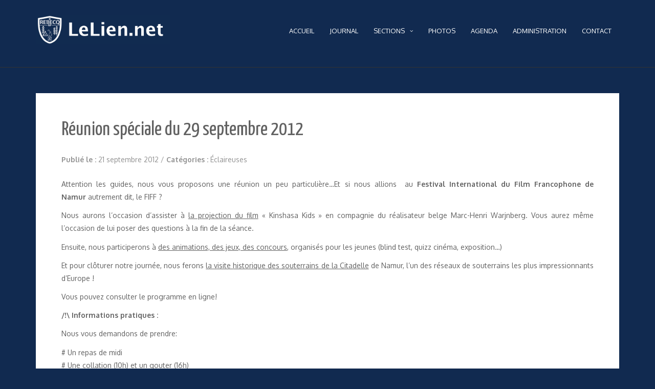

--- FILE ---
content_type: text/html; charset=UTF-8
request_url: https://www.lelien.net/reunion-speciale-du-29-septembre-2012/
body_size: 8914
content:
<!DOCTYPE html>
<html lang="fr-FR">
<head>
   
<meta charset="UTF-8" />
<meta http-equiv="Content-Type" content="text/html; charset=UTF-8" />
<meta name="viewport" content="width=device-width, initial-scale=1.0, maximum-scale=1.2, user-scalable=yes" />

<!--[if IE 8]>
    <script src="https://www.lelien.net/wp-content/themes/nova/scripts/html5.js" type="text/javascript"></script>
    <script src="https://www.lelien.net/wp-content/themes/nova/scripts/selectivizr-min.js" type="text/javascript"></script>
<![endif]-->

<title>Réunion spéciale du 29 septembre 2012 &#8211; LeLien.net</title>
<meta name='robots' content='max-image-preview:large' />
	<style>img:is([sizes="auto" i], [sizes^="auto," i]) { contain-intrinsic-size: 3000px 1500px }</style>
	<link rel='dns-prefetch' href='//fonts.googleapis.com' />
<link rel="alternate" type="application/rss+xml" title="LeLien.net &raquo; Flux" href="https://www.lelien.net/feed/" />
<link rel="alternate" type="application/rss+xml" title="LeLien.net &raquo; Flux des commentaires" href="https://www.lelien.net/comments/feed/" />
<script type="text/javascript">
/* <![CDATA[ */
window._wpemojiSettings = {"baseUrl":"https:\/\/s.w.org\/images\/core\/emoji\/15.0.3\/72x72\/","ext":".png","svgUrl":"https:\/\/s.w.org\/images\/core\/emoji\/15.0.3\/svg\/","svgExt":".svg","source":{"concatemoji":"https:\/\/www.lelien.net\/wp-includes\/js\/wp-emoji-release.min.js"}};
/*! This file is auto-generated */
!function(i,n){var o,s,e;function c(e){try{var t={supportTests:e,timestamp:(new Date).valueOf()};sessionStorage.setItem(o,JSON.stringify(t))}catch(e){}}function p(e,t,n){e.clearRect(0,0,e.canvas.width,e.canvas.height),e.fillText(t,0,0);var t=new Uint32Array(e.getImageData(0,0,e.canvas.width,e.canvas.height).data),r=(e.clearRect(0,0,e.canvas.width,e.canvas.height),e.fillText(n,0,0),new Uint32Array(e.getImageData(0,0,e.canvas.width,e.canvas.height).data));return t.every(function(e,t){return e===r[t]})}function u(e,t,n){switch(t){case"flag":return n(e,"\ud83c\udff3\ufe0f\u200d\u26a7\ufe0f","\ud83c\udff3\ufe0f\u200b\u26a7\ufe0f")?!1:!n(e,"\ud83c\uddfa\ud83c\uddf3","\ud83c\uddfa\u200b\ud83c\uddf3")&&!n(e,"\ud83c\udff4\udb40\udc67\udb40\udc62\udb40\udc65\udb40\udc6e\udb40\udc67\udb40\udc7f","\ud83c\udff4\u200b\udb40\udc67\u200b\udb40\udc62\u200b\udb40\udc65\u200b\udb40\udc6e\u200b\udb40\udc67\u200b\udb40\udc7f");case"emoji":return!n(e,"\ud83d\udc26\u200d\u2b1b","\ud83d\udc26\u200b\u2b1b")}return!1}function f(e,t,n){var r="undefined"!=typeof WorkerGlobalScope&&self instanceof WorkerGlobalScope?new OffscreenCanvas(300,150):i.createElement("canvas"),a=r.getContext("2d",{willReadFrequently:!0}),o=(a.textBaseline="top",a.font="600 32px Arial",{});return e.forEach(function(e){o[e]=t(a,e,n)}),o}function t(e){var t=i.createElement("script");t.src=e,t.defer=!0,i.head.appendChild(t)}"undefined"!=typeof Promise&&(o="wpEmojiSettingsSupports",s=["flag","emoji"],n.supports={everything:!0,everythingExceptFlag:!0},e=new Promise(function(e){i.addEventListener("DOMContentLoaded",e,{once:!0})}),new Promise(function(t){var n=function(){try{var e=JSON.parse(sessionStorage.getItem(o));if("object"==typeof e&&"number"==typeof e.timestamp&&(new Date).valueOf()<e.timestamp+604800&&"object"==typeof e.supportTests)return e.supportTests}catch(e){}return null}();if(!n){if("undefined"!=typeof Worker&&"undefined"!=typeof OffscreenCanvas&&"undefined"!=typeof URL&&URL.createObjectURL&&"undefined"!=typeof Blob)try{var e="postMessage("+f.toString()+"("+[JSON.stringify(s),u.toString(),p.toString()].join(",")+"));",r=new Blob([e],{type:"text/javascript"}),a=new Worker(URL.createObjectURL(r),{name:"wpTestEmojiSupports"});return void(a.onmessage=function(e){c(n=e.data),a.terminate(),t(n)})}catch(e){}c(n=f(s,u,p))}t(n)}).then(function(e){for(var t in e)n.supports[t]=e[t],n.supports.everything=n.supports.everything&&n.supports[t],"flag"!==t&&(n.supports.everythingExceptFlag=n.supports.everythingExceptFlag&&n.supports[t]);n.supports.everythingExceptFlag=n.supports.everythingExceptFlag&&!n.supports.flag,n.DOMReady=!1,n.readyCallback=function(){n.DOMReady=!0}}).then(function(){return e}).then(function(){var e;n.supports.everything||(n.readyCallback(),(e=n.source||{}).concatemoji?t(e.concatemoji):e.wpemoji&&e.twemoji&&(t(e.twemoji),t(e.wpemoji)))}))}((window,document),window._wpemojiSettings);
/* ]]> */
</script>
<style id='wp-emoji-styles-inline-css' type='text/css'>

	img.wp-smiley, img.emoji {
		display: inline !important;
		border: none !important;
		box-shadow: none !important;
		height: 1em !important;
		width: 1em !important;
		margin: 0 0.07em !important;
		vertical-align: -0.1em !important;
		background: none !important;
		padding: 0 !important;
	}
</style>
<link rel='stylesheet' id='wp-block-library-css' href='https://www.lelien.net/wp-includes/css/dist/block-library/style.min.css' type='text/css' media='all' />
<style id='classic-theme-styles-inline-css' type='text/css'>
/*! This file is auto-generated */
.wp-block-button__link{color:#fff;background-color:#32373c;border-radius:9999px;box-shadow:none;text-decoration:none;padding:calc(.667em + 2px) calc(1.333em + 2px);font-size:1.125em}.wp-block-file__button{background:#32373c;color:#fff;text-decoration:none}
</style>
<style id='global-styles-inline-css' type='text/css'>
:root{--wp--preset--aspect-ratio--square: 1;--wp--preset--aspect-ratio--4-3: 4/3;--wp--preset--aspect-ratio--3-4: 3/4;--wp--preset--aspect-ratio--3-2: 3/2;--wp--preset--aspect-ratio--2-3: 2/3;--wp--preset--aspect-ratio--16-9: 16/9;--wp--preset--aspect-ratio--9-16: 9/16;--wp--preset--color--black: #000000;--wp--preset--color--cyan-bluish-gray: #abb8c3;--wp--preset--color--white: #ffffff;--wp--preset--color--pale-pink: #f78da7;--wp--preset--color--vivid-red: #cf2e2e;--wp--preset--color--luminous-vivid-orange: #ff6900;--wp--preset--color--luminous-vivid-amber: #fcb900;--wp--preset--color--light-green-cyan: #7bdcb5;--wp--preset--color--vivid-green-cyan: #00d084;--wp--preset--color--pale-cyan-blue: #8ed1fc;--wp--preset--color--vivid-cyan-blue: #0693e3;--wp--preset--color--vivid-purple: #9b51e0;--wp--preset--gradient--vivid-cyan-blue-to-vivid-purple: linear-gradient(135deg,rgba(6,147,227,1) 0%,rgb(155,81,224) 100%);--wp--preset--gradient--light-green-cyan-to-vivid-green-cyan: linear-gradient(135deg,rgb(122,220,180) 0%,rgb(0,208,130) 100%);--wp--preset--gradient--luminous-vivid-amber-to-luminous-vivid-orange: linear-gradient(135deg,rgba(252,185,0,1) 0%,rgba(255,105,0,1) 100%);--wp--preset--gradient--luminous-vivid-orange-to-vivid-red: linear-gradient(135deg,rgba(255,105,0,1) 0%,rgb(207,46,46) 100%);--wp--preset--gradient--very-light-gray-to-cyan-bluish-gray: linear-gradient(135deg,rgb(238,238,238) 0%,rgb(169,184,195) 100%);--wp--preset--gradient--cool-to-warm-spectrum: linear-gradient(135deg,rgb(74,234,220) 0%,rgb(151,120,209) 20%,rgb(207,42,186) 40%,rgb(238,44,130) 60%,rgb(251,105,98) 80%,rgb(254,248,76) 100%);--wp--preset--gradient--blush-light-purple: linear-gradient(135deg,rgb(255,206,236) 0%,rgb(152,150,240) 100%);--wp--preset--gradient--blush-bordeaux: linear-gradient(135deg,rgb(254,205,165) 0%,rgb(254,45,45) 50%,rgb(107,0,62) 100%);--wp--preset--gradient--luminous-dusk: linear-gradient(135deg,rgb(255,203,112) 0%,rgb(199,81,192) 50%,rgb(65,88,208) 100%);--wp--preset--gradient--pale-ocean: linear-gradient(135deg,rgb(255,245,203) 0%,rgb(182,227,212) 50%,rgb(51,167,181) 100%);--wp--preset--gradient--electric-grass: linear-gradient(135deg,rgb(202,248,128) 0%,rgb(113,206,126) 100%);--wp--preset--gradient--midnight: linear-gradient(135deg,rgb(2,3,129) 0%,rgb(40,116,252) 100%);--wp--preset--font-size--small: 13px;--wp--preset--font-size--medium: 20px;--wp--preset--font-size--large: 36px;--wp--preset--font-size--x-large: 42px;--wp--preset--spacing--20: 0.44rem;--wp--preset--spacing--30: 0.67rem;--wp--preset--spacing--40: 1rem;--wp--preset--spacing--50: 1.5rem;--wp--preset--spacing--60: 2.25rem;--wp--preset--spacing--70: 3.38rem;--wp--preset--spacing--80: 5.06rem;--wp--preset--shadow--natural: 6px 6px 9px rgba(0, 0, 0, 0.2);--wp--preset--shadow--deep: 12px 12px 50px rgba(0, 0, 0, 0.4);--wp--preset--shadow--sharp: 6px 6px 0px rgba(0, 0, 0, 0.2);--wp--preset--shadow--outlined: 6px 6px 0px -3px rgba(255, 255, 255, 1), 6px 6px rgba(0, 0, 0, 1);--wp--preset--shadow--crisp: 6px 6px 0px rgba(0, 0, 0, 1);}:where(.is-layout-flex){gap: 0.5em;}:where(.is-layout-grid){gap: 0.5em;}body .is-layout-flex{display: flex;}.is-layout-flex{flex-wrap: wrap;align-items: center;}.is-layout-flex > :is(*, div){margin: 0;}body .is-layout-grid{display: grid;}.is-layout-grid > :is(*, div){margin: 0;}:where(.wp-block-columns.is-layout-flex){gap: 2em;}:where(.wp-block-columns.is-layout-grid){gap: 2em;}:where(.wp-block-post-template.is-layout-flex){gap: 1.25em;}:where(.wp-block-post-template.is-layout-grid){gap: 1.25em;}.has-black-color{color: var(--wp--preset--color--black) !important;}.has-cyan-bluish-gray-color{color: var(--wp--preset--color--cyan-bluish-gray) !important;}.has-white-color{color: var(--wp--preset--color--white) !important;}.has-pale-pink-color{color: var(--wp--preset--color--pale-pink) !important;}.has-vivid-red-color{color: var(--wp--preset--color--vivid-red) !important;}.has-luminous-vivid-orange-color{color: var(--wp--preset--color--luminous-vivid-orange) !important;}.has-luminous-vivid-amber-color{color: var(--wp--preset--color--luminous-vivid-amber) !important;}.has-light-green-cyan-color{color: var(--wp--preset--color--light-green-cyan) !important;}.has-vivid-green-cyan-color{color: var(--wp--preset--color--vivid-green-cyan) !important;}.has-pale-cyan-blue-color{color: var(--wp--preset--color--pale-cyan-blue) !important;}.has-vivid-cyan-blue-color{color: var(--wp--preset--color--vivid-cyan-blue) !important;}.has-vivid-purple-color{color: var(--wp--preset--color--vivid-purple) !important;}.has-black-background-color{background-color: var(--wp--preset--color--black) !important;}.has-cyan-bluish-gray-background-color{background-color: var(--wp--preset--color--cyan-bluish-gray) !important;}.has-white-background-color{background-color: var(--wp--preset--color--white) !important;}.has-pale-pink-background-color{background-color: var(--wp--preset--color--pale-pink) !important;}.has-vivid-red-background-color{background-color: var(--wp--preset--color--vivid-red) !important;}.has-luminous-vivid-orange-background-color{background-color: var(--wp--preset--color--luminous-vivid-orange) !important;}.has-luminous-vivid-amber-background-color{background-color: var(--wp--preset--color--luminous-vivid-amber) !important;}.has-light-green-cyan-background-color{background-color: var(--wp--preset--color--light-green-cyan) !important;}.has-vivid-green-cyan-background-color{background-color: var(--wp--preset--color--vivid-green-cyan) !important;}.has-pale-cyan-blue-background-color{background-color: var(--wp--preset--color--pale-cyan-blue) !important;}.has-vivid-cyan-blue-background-color{background-color: var(--wp--preset--color--vivid-cyan-blue) !important;}.has-vivid-purple-background-color{background-color: var(--wp--preset--color--vivid-purple) !important;}.has-black-border-color{border-color: var(--wp--preset--color--black) !important;}.has-cyan-bluish-gray-border-color{border-color: var(--wp--preset--color--cyan-bluish-gray) !important;}.has-white-border-color{border-color: var(--wp--preset--color--white) !important;}.has-pale-pink-border-color{border-color: var(--wp--preset--color--pale-pink) !important;}.has-vivid-red-border-color{border-color: var(--wp--preset--color--vivid-red) !important;}.has-luminous-vivid-orange-border-color{border-color: var(--wp--preset--color--luminous-vivid-orange) !important;}.has-luminous-vivid-amber-border-color{border-color: var(--wp--preset--color--luminous-vivid-amber) !important;}.has-light-green-cyan-border-color{border-color: var(--wp--preset--color--light-green-cyan) !important;}.has-vivid-green-cyan-border-color{border-color: var(--wp--preset--color--vivid-green-cyan) !important;}.has-pale-cyan-blue-border-color{border-color: var(--wp--preset--color--pale-cyan-blue) !important;}.has-vivid-cyan-blue-border-color{border-color: var(--wp--preset--color--vivid-cyan-blue) !important;}.has-vivid-purple-border-color{border-color: var(--wp--preset--color--vivid-purple) !important;}.has-vivid-cyan-blue-to-vivid-purple-gradient-background{background: var(--wp--preset--gradient--vivid-cyan-blue-to-vivid-purple) !important;}.has-light-green-cyan-to-vivid-green-cyan-gradient-background{background: var(--wp--preset--gradient--light-green-cyan-to-vivid-green-cyan) !important;}.has-luminous-vivid-amber-to-luminous-vivid-orange-gradient-background{background: var(--wp--preset--gradient--luminous-vivid-amber-to-luminous-vivid-orange) !important;}.has-luminous-vivid-orange-to-vivid-red-gradient-background{background: var(--wp--preset--gradient--luminous-vivid-orange-to-vivid-red) !important;}.has-very-light-gray-to-cyan-bluish-gray-gradient-background{background: var(--wp--preset--gradient--very-light-gray-to-cyan-bluish-gray) !important;}.has-cool-to-warm-spectrum-gradient-background{background: var(--wp--preset--gradient--cool-to-warm-spectrum) !important;}.has-blush-light-purple-gradient-background{background: var(--wp--preset--gradient--blush-light-purple) !important;}.has-blush-bordeaux-gradient-background{background: var(--wp--preset--gradient--blush-bordeaux) !important;}.has-luminous-dusk-gradient-background{background: var(--wp--preset--gradient--luminous-dusk) !important;}.has-pale-ocean-gradient-background{background: var(--wp--preset--gradient--pale-ocean) !important;}.has-electric-grass-gradient-background{background: var(--wp--preset--gradient--electric-grass) !important;}.has-midnight-gradient-background{background: var(--wp--preset--gradient--midnight) !important;}.has-small-font-size{font-size: var(--wp--preset--font-size--small) !important;}.has-medium-font-size{font-size: var(--wp--preset--font-size--medium) !important;}.has-large-font-size{font-size: var(--wp--preset--font-size--large) !important;}.has-x-large-font-size{font-size: var(--wp--preset--font-size--x-large) !important;}
:where(.wp-block-post-template.is-layout-flex){gap: 1.25em;}:where(.wp-block-post-template.is-layout-grid){gap: 1.25em;}
:where(.wp-block-columns.is-layout-flex){gap: 2em;}:where(.wp-block-columns.is-layout-grid){gap: 2em;}
:root :where(.wp-block-pullquote){font-size: 1.5em;line-height: 1.6;}
</style>
<link rel='stylesheet' id='contact-form-7-css' href='https://www.lelien.net/wp-content/plugins/contact-form-7/includes/css/styles.css' type='text/css' media='all' />
<link rel='stylesheet' id='nova-style-css' href='https://www.lelien.net/wp-content/themes/nova/style.css' type='text/css' media='all' />
<link rel='stylesheet' id='wip_google_fonts-css' href='//fonts.googleapis.com/css?family=Yanone+Kaffeesatz:200,300,400,700|Montez:400|Oxygen:300,400,700|Montserrat:100,100italic,200,200italic,300,300italic,400,400italic,500,500italic,600,600italic,700,700italic,800,800italic,900,900italic&#038;subset=latin,latin-ext' type='text/css' media='all' />
<link rel='stylesheet' id='nova-bootstrap.min-css' href='https://www.lelien.net/wp-content/themes/nova/assets/css/bootstrap.min.css' type='text/css' media='all' />
<link rel='stylesheet' id='nova-flexslider-css' href='https://www.lelien.net/wp-content/themes/nova/assets/css/flexslider.css' type='text/css' media='all' />
<link rel='stylesheet' id='nova-font-awesome-css' href='https://www.lelien.net/wp-content/themes/nova/assets/css/font-awesome.css' type='text/css' media='all' />
<link rel='stylesheet' id='nova-nivoslider-css' href='https://www.lelien.net/wp-content/themes/nova/assets/css/nivoslider.css' type='text/css' media='all' />
<link rel='stylesheet' id='nova-prettyPhoto-css' href='https://www.lelien.net/wp-content/themes/nova/assets/css/prettyPhoto.css' type='text/css' media='all' />
<link rel='stylesheet' id='nova-template-css' href='https://www.lelien.net/wp-content/themes/nova/assets/css/template.css' type='text/css' media='all' />
<link rel='stylesheet' id='nova-woocommerce-css' href='https://www.lelien.net/wp-content/themes/nova/assets/css/woocommerce.css' type='text/css' media='all' />
<script type="text/javascript" src="https://www.lelien.net/wp-includes/js/jquery/jquery.min.js" id="jquery-core-js"></script>
<script type="text/javascript" src="https://www.lelien.net/wp-includes/js/jquery/jquery-migrate.min.js" id="jquery-migrate-js"></script>
<link rel="https://api.w.org/" href="https://www.lelien.net/wp-json/" /><link rel="alternate" title="JSON" type="application/json" href="https://www.lelien.net/wp-json/wp/v2/posts/9148" /><link rel="EditURI" type="application/rsd+xml" title="RSD" href="https://www.lelien.net/xmlrpc.php?rsd" />
<meta name="generator" content="WordPress 6.7.4" />
<link rel="canonical" href="https://www.lelien.net/reunion-speciale-du-29-septembre-2012/" />
<link rel='shortlink' href='https://www.lelien.net/?p=9148' />
<link rel="alternate" title="oEmbed (JSON)" type="application/json+oembed" href="https://www.lelien.net/wp-json/oembed/1.0/embed?url=https%3A%2F%2Fwww.lelien.net%2Freunion-speciale-du-29-septembre-2012%2F" />
<link rel="alternate" title="oEmbed (XML)" type="text/xml+oembed" href="https://www.lelien.net/wp-json/oembed/1.0/embed?url=https%3A%2F%2Fwww.lelien.net%2Freunion-speciale-du-29-septembre-2012%2F&#038;format=xml" />
<style type="text/css">
	.addw2p {
		list-style-type: none;
		list-style-image: none;
	}
</style>

<style type="text/css">

body { background-image: none;background-color:#112a50; } #header, nav#mainmenu ul ul, .header-cart-widget .widget_shopping_cart { background-color: #112a50; } nav#mainmenu ul ul, .header-cart-widget .widget_shopping_cart { border-top-color: #112a50; } #subheader { background-color: #112a50; } #header, nav#mainmenu ul ul li a, #subheader, .header-cart-widget .widget_shopping_cart, .header-cart-widget .widget_shopping_cart li, .header-cart-widget .widget_shopping_cart a.remove { border-color: #333333; } nav#mainmenu ul ul, .header-cart-widget .widget_shopping_cart { border-left-color: #333333; border-right-color: #333333; border-bottom-color: #333333; } .bottom_widget { background-color: #112a50; } .bottom_socials { background-color: #FFFFFF; } #footer { background-color: #112a50; } #footer, .bottom_socials, .bottom_widget, .bottom_widget ul.contact-info li, .bottom_widget .widget-box li { border-color: #ffffff; } #logo a { font-family:'Montserrat',Verdana, Geneva, sans-serif;font-size:26px; } nav#mainmenu ul li a, nav#mainmenu ul ul li a { font-family:'Oxygen',Verdana, Geneva, sans-serif;font-size:13px; } .post-article p, .post-article li, .post-article address, .post-article dd, .post-article blockquote, .post-article td, .post-article th, #searchform input[type=text], #searchform textarea, .contact-form input[type=text], .contact-form textarea, .comment-form input[type=text], .comment-form textarea, .wpcf7-form input[type=submit], #searchform input[type=submit], .contact-form input[type=submit], .comment-form input[type=submit], .entry-tags, .entry-info, .widget-category li a, #wp-calendar th, #wp-calendar #today, #wp-calendar #today a, #wp-calendar caption, ul#twitter_update_list li, .tagcloud a, .tabs-container p, .tabs li a, .toggle, .toggle_container h5.element, .wp-pagenavi a, .wp-pagenavi a:link, .wp-pagenavi span.current, .wip-pagination span, p, li, address, dd, blockquote, td, th, .textwidget, .button, .btn, .bottom a, .bottom p, .bottom li, .bottom address, .bottom dd, .bottom blockquote, .bottom td, .bottom th, .bottom .textwidget, #footer a, #footer p, #footer li, #footer address, #footer dd, #footer blockquote, #footer td, #footer th, #footer .textwidget, #sidebar p, #sidebar li, #sidebar address, #sidebar dd, #sidebar blockquote, #sidebar td, #sidebar th, #sidebar .textwidget, .article-header,.skills .views, .filter li a, .filterable-grid .overlay, .comment-container, .post-article.aside p, .post-article blockquote p, .woocommerce input.button { font-family:'Oxygen',Verdana, Geneva, sans-serif;}.post-article p, .post-article li, .post-article address, .post-article dd, .post-article blockquote, .post-article td, .post-article th { font-size:14px}h1.title, h2.title, h3.title, h4.title, h5.title, h6.title, h1, h2, h3, h4, h5, h6, #subheader p, #subheader h1, h3#reply-title, h3.comments,.post-article.link a, .post-article.quote p { font-family:'Yanone Kaffeesatz',Verdana, Geneva, sans-serif; } h1 {font-size:28px; }h2 { font-size:26px; }h3 { font-size:24px; }h4 { font-size:21px; }h5 { font-size:18px; }h6 { font-size:16px; }::-moz-selection { background-color: #5dade2; } ::selection { background-color: #5dade2; } .post-article blockquote { border-left-color: #5dade2; } #back-to-top a:hover, body.light #back-to-top a:hover, nav#widgetmenu li a:hover, nav#widgetmenu li:hover > a , nav#widgetmenu li.current-menu-item > a, nav#widgetmenu li.current-menu-ancestor > a, .post-article.link a:hover, .post-article.quote:hover, .skills .views.active, .skills .views:hover, .filter li:hover, .filter li.active, .wpcf7-form input[type=submit]:hover, #searchform input[type=submit]:hover, .contact-form input[type=submit]:hover, .comment-form input[type=submit]:hover, .widget-category li a:hover, .tagcloud a:hover, .tabs li a:hover, .tabs li.ui-tabs-active a, .tabs li.ui-state-active a, .socials a:hover,.button:hover, .wp-pagenavi a:hover, .wip-pagination span, .wip-pagination a span:hover, .wp-pagenavi span.current, #wp-calendar #today, #wp-calendar #today a, .toggle_container h5.element:hover, .toggle_container h5.inactive, .toggle_container h5.inactive:hover { background-color: #3498db; } a:hover,#sidebar a:hover, .bottom a:hover, #footer a:hover, #logo a:hover, nav#mainmenu ul li a:hover, nav#mainmenu li:hover > a, nav#mainmenu ul li.current-menu-item > a,  nav#mainmenu ul li.current_page_item > a, nav#mainmenu ul li.current-menu-parent > a, nav#mainmenu ul li.current_page_ancestor > a, nav#mainmenu ul li.current-menu-ancestor > a, .post-container h3.title a:hover, .filterable-grid  h4.title a:hover, .filterable-grid  h4.title a:focus , .filterable-grid  h4.title a:focus, .entry-info a:hover, .woocommerce-account .woocommerce-MyAccount-navigation ul li a:hover, .woocommerce-account .woocommerce-MyAccount-navigation ul li.is-active a, body.archive.woocommerce .product-category h3:hover, body.archive.woocommerce .product-category h3:active, body.archive.woocommerce .product-category h3:focus { color: #3498db; } #back-to-top a:hover, nav#widgetmenu li a:hover, nav#widgetmenu li:hover > a , nav#widgetmenu li.current-menu-item > a, nav#widgetmenu li.current-menu-ancestor > a, .widget-category li a:hover, .toggle_container h5.element:hover, .toggle_container h5.inactive, .toggle_container h5.inactive:hover, .toggle_container h5.element:hover:last-of-type, .toggle_container h5.inactive:last-of-type, .toggle_container h5.inactive:hover:last-of-type, .toggle_container h5.element:hover, .toggle_container h5.inactive, .toggle_container h5.inactive:hover  { border-color: #3498db; } #logo a, nav#mainmenu ul li a, nav#mainmenu ul ul li a, .header-cart a, .header-cart-widget .widget_shopping_cart a, .header-cart-widget .widget_shopping_cart li, .header-cart-widget .widget_shopping_cart span, .header-cart-widget .widget_shopping_cart strong, .header-cart-widget .widget_shopping_cart a.remove { color: #ffffff; } #subheader, #subheader p, #subheader h1, #subheader p a, #subheader h1 a { color: #ffffff; } .bottom_widget a, .bottom_widget h3, .bottom_widget label, .bottom_widget caption, .bottom_widget p, .bottom_widget li, .bottom_widget address, .bottom_widget dd, .bottom_widget blockquote, .bottom_widget td, .bottom_widget th, .bottom_widget .textwidget { color: #ffffff; } #footer a, #footer p, #footer li, #footer address, #footer dd, #footer blockquote, #footer td, #footer th, #footer .textwidget  { color: #ffffff; } .bottom_socials a { color: #333333; } .bottom_socials a:hover { color: #ffffff; } 
</style>
    
		<style type="text/css" id="wp-custom-css">
			@media (max-width: 1024px) {

nav#mainmenu ul li a, nav#mainmenu ul ul li a {
    font-size: 11px;
}

}
		</style>
		
</head>

<body class="post-template-default single single-post postid-9148 single-format-standard">

<div id="wrapper">
    
    <header id="header">
    
        <div class="container">
        
            <div class="row">
                
                <div class="col-md-3" >
                   
                    <div id="logo">
                            
                        <a href="https://www.lelien.net" title="LeLien.net">
						
                        	<img src='http://www.lelien.net/wp-content/uploads/2017/12/LeLien.jpg' alt='logo'>                        
                        </a>
                                
                    </div>
                    
                </div>
    
                
                <div class="col-md-9">

                    <nav id="mainmenu">
                        
						<ul id="menu-nova-menu" class="menu"><li id="menu-item-15947" class="menu-item menu-item-type-post_type menu-item-object-page menu-item-home menu-item-15947"><a href="https://www.lelien.net/">Accueil</a></li>
<li id="menu-item-15919" class="menu-item menu-item-type-post_type menu-item-object-page current_page_parent menu-item-15919"><a href="https://www.lelien.net/journal/">Journal</a></li>
<li id="menu-item-21809" class="menu-item menu-item-type-post_type menu-item-object-page menu-item-has-children menu-item-21809"><a href="https://www.lelien.net/sections/">Sections</a>
<ul class="sub-menu">
	<li id="menu-item-15943" class="menu-item menu-item-type-post_type menu-item-object-page menu-item-15943"><a href="https://www.lelien.net/sections/baladins/">Baladins</a></li>
	<li id="menu-item-15944" class="menu-item menu-item-type-post_type menu-item-object-page menu-item-15944"><a href="https://www.lelien.net/sections/louvettes/">Louvettes</a></li>
	<li id="menu-item-15945" class="menu-item menu-item-type-post_type menu-item-object-page menu-item-15945"><a href="https://www.lelien.net/sections/louveteaux/">Louveteaux</a></li>
	<li id="menu-item-15946" class="menu-item menu-item-type-post_type menu-item-object-page menu-item-15946"><a href="https://www.lelien.net/sections/eclaireuses/">Éclaireuses</a></li>
	<li id="menu-item-15939" class="menu-item menu-item-type-post_type menu-item-object-page menu-item-15939"><a href="https://www.lelien.net/sections/eclaireurs/">Éclaireurs</a></li>
	<li id="menu-item-15940" class="menu-item menu-item-type-post_type menu-item-object-page menu-item-15940"><a href="https://www.lelien.net/sections/pionniers/">Pionniers</a></li>
</ul>
</li>
<li id="menu-item-49453" class="menu-item menu-item-type-post_type menu-item-object-page menu-item-49453"><a href="https://www.lelien.net/photos/">Photos</a></li>
<li id="menu-item-21811" class="menu-item menu-item-type-post_type menu-item-object-page menu-item-21811"><a href="https://www.lelien.net/agenda/">Agenda</a></li>
<li id="menu-item-15952" class="menu-item menu-item-type-post_type menu-item-object-page menu-item-15952"><a href="https://www.lelien.net/administration/">Administration</a></li>
<li id="menu-item-15969" class="menu-item menu-item-type-post_type menu-item-object-page menu-item-15969"><a href="https://www.lelien.net/contact/">Contact</a></li>
</ul>                    
                    </nav> 
                                   
                </div>
                
            </div>
            
        </div>
    
    </header> 

<div class="container content">
	
    <div class="row">
       
        <div class="col-md-12 full">
        	
            <div class="row">
        
                <article class="post-container col-md-12 post-9148 post type-post status-publish format-standard hentry category-eclaireuses" >
                
                    
<div class="post-article">
    
					
				<h1 class="title"> Réunion spéciale du 29 septembre 2012 </h1>
				
			
		<div class="line"> 
		
			<div class="entry-info">
		   
				<div class="entry-date"><strong> Publié le : </strong> 21 septembre 2012 <span class="sep">/</span> </div>
				
								
				<div class="entry-standard"> 
					<strong> Catégories : <a href="https://www.lelien.net/category/eclaireuses/" rel="category tag">Éclaireuses</a> </strong>
				</div>
	
			</div>
	
		</div>
		
<p align="justify">Attention les guides, nous vous proposons une réunion un peu particulière…Et si nous allions  au <strong>Festival International du Film Francophone de Namur</strong> autrement dit, le FIFF ?</p>
<p align="justify">Nous aurons l’occasion d’assister à <span style="text-decoration: underline">la projection du film</span> « Kinshasa Kids » en compagnie du réalisateur belge Marc-Henri Warjnberg. Vous aurez même l’occasion de lui poser des questions à la fin de la séance.</p>
<p align="justify">Ensuite, nous participerons à <span style="text-decoration: underline">des animations, des jeux, des concours</span>, organisés pour les jeunes (blind test, quizz cinéma, exposition…)</p>
<p align="justify">Et pour clôturer notre journée, nous ferons <span style="text-decoration: underline">la visite </span><span style="text-decoration: underline">historique des souterrains de la Citadelle</span> de Namur, l’un des réseaux de souterrains les plus impressionnants d&rsquo;Europe !</p>
<p align="justify">Vous pouvez consulter <a href="http://www.fiff.be/fr/FIFF-Campus/Projections/Seance-Mouvements-de-Jeunesse">le programme en ligne</a>!</p>
<p align="justify"><strong>/!\ Informations pratiques :</strong></p>
<p align="justify">Nous vous demandons de prendre:</p>
<p align="justify"># Un repas de midi<br />
# Une collation (10h) et un gouter (16h)<br />
# Un k-way ou manteau imperméable<br />
# Votre uniforme impeccable (si les premières années n’ont pas encore tout, ce n’est pas grave mais tâchez de porter tout de même des couleurs semblables à celles de notre uniforme guide)<br />
# 10,40 euros (=train + entrée) Merci d&rsquo;avoir le compte juste.<br />
# Pour chaque patrouille, de quoi écrire, quelques feuilles et un support rigide pour noter.<br />
# Votre bonne humeur!!</p>
<p align="justify">Nous vous donnons rendez-vous à la <strong>gare de Tubize à 7h15 le samedi 29 septembre 2012.</strong> Nous serons de retour à la gare de Tubize vers 17h20. Pour plus d’informations, vous pouvez contacter Couagga au téléphone (voir dernière page du Lien).</p>



<div class="clear"></div>

<section class="comment-form">

	    
    <div class="clear"></div>

</section>
</div>            
                </article>
        
			</div>
        
        </div>

		
    </div>
    
</div>

    <section id="bottom_area">
    
        
    <section class="bottom bottom_socials">
    
        <div class="container">
    
            <div class="row copyright" >
      
                <div class="col-md-12">
        
                    <div class="socials">
                        
                        <a href="http://www.facebook.com/LeLien.net?ref=hl" target="_blank" class="social"> <i class="fa fa-facebook" ></i> </a> <a href="mailto:redaction@lelien.net" target="_blank" class="social"> <i class="fa fa-envelope-o" ></i> </a> <a href="https://www.lelien.net/feed/" title="Rss" class="social rss"> <i class="fa fa-rss" ></i>  </a>                         
                    </div>
        
                </div>
    
            </div>
  
        </div>
   
    </section>

            
        <footer id="footer">
            
            <div class="container">
                
                <div class="row" >
                     
                    <div class="col-md-12 copyright" >
            
                                                     <p> Copyright LeLien.net 2010-2023 </p>
                                    
                    </div>
                        
                </div>
                
            </div>
            
        </footer>
        
    </section>
	
</div>

<div id="back-to-top"><a href="#" style=""><i class="fa fa-chevron-up"></i></a></div>

<script type="text/javascript" src="https://www.lelien.net/wp-includes/js/dist/hooks.min.js" id="wp-hooks-js"></script>
<script type="text/javascript" src="https://www.lelien.net/wp-includes/js/dist/i18n.min.js" id="wp-i18n-js"></script>
<script type="text/javascript" id="wp-i18n-js-after">
/* <![CDATA[ */
wp.i18n.setLocaleData( { 'text direction\u0004ltr': [ 'ltr' ] } );
/* ]]> */
</script>
<script type="text/javascript" src="https://www.lelien.net/wp-includes/js/dist/vendor/wp-polyfill.min.js" id="wp-polyfill-js"></script>
<script type="text/javascript" src="https://www.lelien.net/wp-includes/js/dist/url.min.js" id="wp-url-js"></script>
<script type="text/javascript" id="wp-api-fetch-js-translations">
/* <![CDATA[ */
( function( domain, translations ) {
	var localeData = translations.locale_data[ domain ] || translations.locale_data.messages;
	localeData[""].domain = domain;
	wp.i18n.setLocaleData( localeData, domain );
} )( "default", {"translation-revision-date":"2025-10-01 05:29:20+0000","generator":"GlotPress\/4.0.1","domain":"messages","locale_data":{"messages":{"":{"domain":"messages","plural-forms":"nplurals=2; plural=n > 1;","lang":"fr"},"An unknown error occurred.":["Une erreur inconnue s\u2019est produite."],"The response is not a valid JSON response.":["La r\u00e9ponse n\u2019est pas une r\u00e9ponse JSON valide."],"Media upload failed. If this is a photo or a large image, please scale it down and try again.":["Le t\u00e9l\u00e9versement du m\u00e9dia a \u00e9chou\u00e9. S\u2019il s\u2019agit d\u2019une photo ou d\u2019une grande image, veuillez la redimensionner puis r\u00e9essayer."],"You are probably offline.":["Vous \u00eates probablement hors ligne."]}},"comment":{"reference":"wp-includes\/js\/dist\/api-fetch.js"}} );
/* ]]> */
</script>
<script type="text/javascript" src="https://www.lelien.net/wp-includes/js/dist/api-fetch.min.js" id="wp-api-fetch-js"></script>
<script type="text/javascript" id="wp-api-fetch-js-after">
/* <![CDATA[ */
wp.apiFetch.use( wp.apiFetch.createRootURLMiddleware( "https://www.lelien.net/wp-json/" ) );
wp.apiFetch.nonceMiddleware = wp.apiFetch.createNonceMiddleware( "4d402f4c44" );
wp.apiFetch.use( wp.apiFetch.nonceMiddleware );
wp.apiFetch.use( wp.apiFetch.mediaUploadMiddleware );
wp.apiFetch.nonceEndpoint = "https://www.lelien.net/wp-admin/admin-ajax.php?action=rest-nonce";
/* ]]> */
</script>
<script type="text/javascript" id="contact-form-7-js-extra">
/* <![CDATA[ */
var wpcf7 = [];
/* ]]> */
</script>
<script type="text/javascript" src="https://www.lelien.net/wp-content/plugins/contact-form-7/includes/js/index.js" id="contact-form-7-js"></script>
<script type="text/javascript" src="https://www.lelien.net/wp-includes/js/comment-reply.min.js" id="comment-reply-js" async="async" data-wp-strategy="async"></script>
<script type="text/javascript" src="https://www.lelien.net/wp-includes/js/jquery/ui/core.min.js" id="jquery-ui-core-js"></script>
<script type="text/javascript" src="https://www.lelien.net/wp-includes/js/jquery/ui/tabs.min.js" id="jquery-ui-tabs-js"></script>
<script type="text/javascript" src="https://www.lelien.net/wp-includes/js/imagesloaded.min.js" id="imagesloaded-js"></script>
<script type="text/javascript" src="https://www.lelien.net/wp-includes/js/masonry.min.js" id="masonry-js"></script>
<script type="text/javascript" src="https://www.lelien.net/wp-content/themes/nova/assets/js/jquery.easing.1.3.js" id="nova-jquery.easing.1.3-js"></script>
<script type="text/javascript" src="https://www.lelien.net/wp-content/themes/nova/assets/js/jquery.flexslider-min.js" id="nova-jquery.flexslider-min-js"></script>
<script type="text/javascript" src="https://www.lelien.net/wp-content/themes/nova/assets/js/jquery.nivoslider.js" id="nova-jquery.nivoslider-js"></script>
<script type="text/javascript" src="https://www.lelien.net/wp-content/themes/nova/assets/js/jquery.prettyPhoto.js" id="nova-jquery.prettyPhoto-js"></script>
<script type="text/javascript" src="https://www.lelien.net/wp-content/themes/nova/assets/js/jquery.quicksand.js" id="nova-jquery.quicksand-js"></script>
<script type="text/javascript" src="https://www.lelien.net/wp-content/themes/nova/assets/js/jquery.scrollTo.js" id="nova-jquery.scrollTo-js"></script>
<script type="text/javascript" src="https://www.lelien.net/wp-content/themes/nova/assets/js/jquery.tinynav.js" id="nova-jquery.tinynav-js"></script>
<script type="text/javascript" src="https://www.lelien.net/wp-content/themes/nova/assets/js/jquery.wip.js" id="nova-jquery.wip-js"></script>
  
 
</body>

</html>

--- FILE ---
content_type: text/css
request_url: https://www.lelien.net/wp-content/themes/nova/assets/css/nivoslider.css
body_size: 1187
content:
/*
 * jQuery Nivo Slider v3.2
 * http://nivo.dev7studios.com
 *
 * Copyright 2012, Dev7studios
 * Free to use and abuse under the MIT license.
 * http://www.opensource.org/licenses/mit-license.php
 */
 
.theme-default .nivoSlider {
	position:relative;
	background:#fff url(../images/loading.gif) no-repeat 50% 50%;
}
.theme-default .nivoSlider img {
	position:absolute;
	top:0px;
	left:0px;
	display:none;
}
.theme-default .nivoSlider a {
	border:0;
	display:block;
}

.theme-default .nivo-controlNav {
	text-align: center;
	padding: 20px 0;
}
.theme-default .nivo-controlNav a {
	display:inline-block;
	width:22px;
	height:22px;
	background:url(../images/nivoslider/bullets.png) no-repeat;
	text-indent:-9999px;
	border:0;
	margin: 0 2px;
}
.theme-default .nivo-controlNav a.active {
	background-position:0 -22px;
}

.theme-default .nivo-directionNav a {
	display:block;
	width:30px;
	height:30px;
	background:url(../images/nivoslider/arrows.png) no-repeat #333;
	text-indent:-9999px;
	border:0;
	opacity: 0.7;
	-webkit-transition: all 200ms ease-in-out;
    -moz-transition: all 200ms ease-in-out;
    -o-transition: all 200ms ease-in-out;
    transition: all 200ms ease-in-out;
}

.theme-default .nivo-directionNav a:hover {
	background-color:#000;
}


.theme-default a.nivo-nextNav {
	background-position:-30px 0;
}
.theme-default .nivo-caption {
    font-family: Helvetica, Arial, sans-serif;
}
.theme-default .nivo-caption a {
    color:#fff;
    border-bottom:1px dotted #fff;
}
.theme-default .nivo-caption a:hover {
    color:#fff;
}

.theme-default .nivo-controlNav.nivo-thumbs-enabled {
	width: 100%;
}
.theme-default .nivo-controlNav.nivo-thumbs-enabled a {
	width: auto;
	height: auto;
	background: none;
	margin-bottom: 5px;
}
.theme-default .nivo-controlNav.nivo-thumbs-enabled img {
	display: block;
	width: 120px;
	height: auto;
} 
/* The Nivo Slider styles */
.nivoSlider {
	position:relative;
	width:auto;
	height:auto;
	overflow: hidden;
}
.nivoSlider img {
	position:absolute;
	top:0px;
	left:0px;
	max-width: none;
	width:auto;
	height:auto;
}
.nivo-main-image {
	display: block !important;
	position: relative !important; 
	width: 100% !important;
}

/* If an image is wrapped in a link */
.nivoSlider a.nivo-imageLink {
	position:absolute;
	top:0px;
	left:0px;
	width:100%;
	height:100%;
	border:0;
	padding:0;
	margin:0;
	z-index:6;
	display:none;
	background:white; 
	filter:alpha(opacity=0); 
	opacity:0;
}
/* The slices and boxes in the Slider */
.nivo-slice {
	display:block;
	position:absolute;
	z-index:5;
	height:100%;
	top:0;
}
.nivo-box {
	display:block;
	position:absolute;
	z-index:5;
	overflow:hidden;
}
.nivo-box img { display:block; }

/* Caption styles */
.nivo-caption {
	font-family: 'Roboto Slab',Verdana, Geneva, sans-serif;
	position:absolute;
	bottom:0px;
	background:#333;
	z-index:8;
	opacity: 0.8;
	overflow: hidden;
	-moz-opacity: 0.8;
	filter:alpha(opacity=8);
	color:#fff;
	-webkit-transition: all .3s linear;
	-moz-transition: all .3s linear;
	-o-transition: all .3s linear;
}
.nivo-caption:hover {
	background:#000;
}

.nivo-caption h4 {
	font-family: 'Roboto Slab',Verdana, Geneva, sans-serif;
}
.nivo-caption a {
	border:none !important;
	outline:none !important;
	text-decoration:none !important;
	padding: 25px 40px;
	display:block;
	font-size:18px;
}

.col-md-3 .nivo-caption a,
.col-md-4 .nivo-caption a,
.col-md-6 .nivo-caption a {
	padding: 12.5px 20px;
	font-size:14px;
}


.nivo-html-caption {
    display:none;
}
/* Direction nav styles (e.g. Next & Prev) */
.nivo-directionNav a {
	position:absolute;
	bottom:30px;
	z-index:9;
	cursor:pointer;
}
.nivo-prevNav {
	right:60px;
}
.nivo-nextNav {
	right:30px;
}
/* Control nav styles (e.g. 1,2,3...) */
.nivo-controlNav {
	text-align:center;
	padding: 15px 0;
}
.nivo-controlNav a {
	cursor:pointer;
}
.nivo-controlNav a.active {
	font-weight:bold;
}

@media screen and (min-width : 0px) and (max-width : 768px)  {	

	.nivo-caption a,
	.col-md-3 .nivo-caption a,
	.col-md-4 .nivo-caption a,
	.col-md-6 .nivo-caption a {
		padding: 12.5px 20px !important;
		font-size:14px;
	}

}